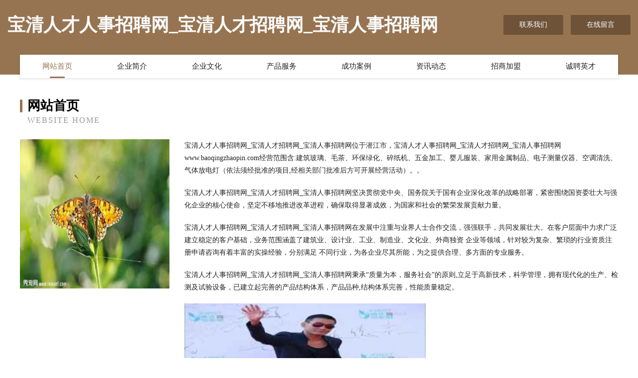

--- FILE ---
content_type: text/html
request_url: http://www.baoqingzhaopin.com/
body_size: 4078
content:
<!DOCTYPE html>
<html>
<head>
	<meta charset="utf-8" />
	<title>宝清人才人事招聘网_宝清人才招聘网_宝清人事招聘网</title>
	<meta name="keywords" content="宝清人才人事招聘网_宝清人才招聘网_宝清人事招聘网,www.baoqingzhaopin.com,兽用杀菌剂" />
	<meta name="description" content="宝清人才人事招聘网_宝清人才招聘网_宝清人事招聘网www.baoqingzhaopin.com经营范围含:建筑玻璃、毛茶、环保绿化、碎纸机、五金加工、婴儿服装、家用金属制品、电子测量仪器、空调清洗、气体放电灯（依法须经批准的项目,经相关部门批准后方可开展经营活动）。" />
	<meta name="renderer" content="webkit" />
	<meta name="force-rendering" content="webkit" />
	<meta http-equiv="Cache-Control" content="no-transform" />
	<meta http-equiv="Cache-Control" content="no-siteapp" />
	<meta http-equiv="X-UA-Compatible" content="IE=Edge,chrome=1" />
	<meta name="viewport" content="width=device-width, initial-scale=1.0, user-scalable=0, minimum-scale=1.0, maximum-scale=1.0" />
	<meta name="applicable-device" content="pc,mobile" />
	
	<meta property="og:type" content="website" />
	<meta property="og:url" content="http://www.baoqingzhaopin.com/" />
	<meta property="og:site_name" content="宝清人才人事招聘网_宝清人才招聘网_宝清人事招聘网" />
	<meta property="og:title" content="宝清人才人事招聘网_宝清人才招聘网_宝清人事招聘网" />
	<meta property="og:keywords" content="宝清人才人事招聘网_宝清人才招聘网_宝清人事招聘网,www.baoqingzhaopin.com,兽用杀菌剂" />
	<meta property="og:description" content="宝清人才人事招聘网_宝清人才招聘网_宝清人事招聘网www.baoqingzhaopin.com经营范围含:建筑玻璃、毛茶、环保绿化、碎纸机、五金加工、婴儿服装、家用金属制品、电子测量仪器、空调清洗、气体放电灯（依法须经批准的项目,经相关部门批准后方可开展经营活动）。" />
	<link rel="stylesheet" href="/public/css/style3.css" type="text/css" />
	
</head>
	<body>
    	
<div class="header-content">
	<div class="container-full">
    	<div class="logo-row">
    		<div class="logo">宝清人才人事招聘网_宝清人才招聘网_宝清人事招聘网</div>
    			<div class="logo-right">
    				<a href="http://www.baoqingzhaopin.com/contact.html" class="right-btn">联系我们</a>
    				<a href="http://www.baoqingzhaopin.com/feedback.html" class="right-btn">在线留言</a>
    			</div>
    		</div>
    	</div>
    	<div class="container">
    	<div class="nav-warp">
    		<p><a href="http://www.baoqingzhaopin.com/index.html" class="active">网站首页</a></p>
    		<p><a href="http://www.baoqingzhaopin.com/about.html">企业简介</a></p>
    		<p><a href="http://www.baoqingzhaopin.com/culture.html">企业文化</a></p>
    		<p><a href="http://www.baoqingzhaopin.com/service.html">产品服务</a></p>
    		<p><a href="http://www.baoqingzhaopin.com/case.html">成功案例</a></p>
    		<p><a href="http://www.baoqingzhaopin.com/news.html">资讯动态</a></p>
    		<p><a href="http://www.baoqingzhaopin.com/join.html">招商加盟</a></p>
    		<p><a href="http://www.baoqingzhaopin.com/job.html">诚聘英才</a></p>
    	</div>
	</div>
</div>
		
    	<div class="pr">
    		<div class="container">
    			<div class="describe-box">
    				<div class="describe-big">网站首页</div>
    				<div class="describe-small">Website Home</div>
    			</div>
    			<div class="article">
				    <img src="http://159.75.118.80:1668/pic/15294.jpg" class="art-image"/>
    				<div class="cont">
    					<p>宝清人才人事招聘网_宝清人才招聘网_宝清人事招聘网位于潜江市，宝清人才人事招聘网_宝清人才招聘网_宝清人事招聘网www.baoqingzhaopin.com经营范围含:建筑玻璃、毛茶、环保绿化、碎纸机、五金加工、婴儿服装、家用金属制品、电子测量仪器、空调清洗、气体放电灯（依法须经批准的项目,经相关部门批准后方可开展经营活动）。。</p>
    					<p>宝清人才人事招聘网_宝清人才招聘网_宝清人事招聘网坚决贯彻党中央、国务院关于国有企业深化改革的战略部署，紧密围绕国资委壮大与强化企业的核心使命，坚定不移地推进改革进程，确保取得显著成效，为国家和社会的繁荣发展贡献力量。</p>
    					<p>宝清人才人事招聘网_宝清人才招聘网_宝清人事招聘网在发展中注重与业界人士合作交流，强强联手，共同发展壮大。在客户层面中力求广泛 建立稳定的客户基础，业务范围涵盖了建筑业、设计业、工业、制造业、文化业、外商独资 企业等领域，针对较为复杂、繁琐的行业资质注册申请咨询有着丰富的实操经验，分别满足 不同行业，为各企业尽其所能，为之提供合理、多方面的专业服务。</p>
    					<p>宝清人才人事招聘网_宝清人才招聘网_宝清人事招聘网秉承“质量为本，服务社会”的原则,立足于高新技术，科学管理，拥有现代化的生产、检测及试验设备，已建立起完善的产品结构体系，产品品种,结构体系完善，性能质量稳定。</p>
    					 <img src="http://159.75.118.80:1668/pic/15351.jpg" class="art-image" style="width:auto;" />
    					<p>宝清人才人事招聘网_宝清人才招聘网_宝清人事招聘网是一家具有完整生态链的企业，它为客户提供综合的、专业现代化装修解决方案。为消费者提供较优质的产品、较贴切的服务、较具竞争力的营销模式。</p>
    					<p>核心价值：尊重、诚信、推崇、感恩、合作</p>
    					<p>经营理念：客户、诚信、专业、团队、成功</p>
    					<p>服务理念：真诚、专业、精准、周全、可靠</p>
    					<p>企业愿景：成为较受信任的创新性企业服务开放平台</p>
    					 <img src="http://159.75.118.80:1668/pic/15408.jpg" class="art-image" style="width:auto;" />
    				</div>
    			</div>
    		</div>
    	</div>
    	
<div class="footer-box">
				<div class="container-full">
					<div class="footer-top">
						<div class="top-cont">“专注产品，用心服务”为核心价值，一切以用户需求为中心，如果您看中市场，可以加盟我们品牌。</div>
						<div class="top-friendly">
							
								<a href="http://www.gdczjh.cn" target="_blank">广东金衡信息科技有限公司</a>
							
								<a href="http://www.jsgcpb.cn" target="_blank">高斯造价网 - 佛山市高斯造价信息技术有限公司</a>
							
								<a href="http://www.zjycbank.com" target="_blank">站前区积渡动植物种苗有限责任公司</a>
							
								<a href="http://www.tibeng.com" target="_blank">提泵-育儿-奇闻</a>
							
								<a href="http://www.ganen88.cn" target="_blank">周至县殖古养护有限公司</a>
							
								<a href="http://www.pk769.cn" target="_blank">安乡县玩朋办公纸张教学股份公司</a>
							
								<a href="http://www.4008010532.cn" target="_blank">青岛智联慧通电子科技有限公司</a>
							
								<a href="http://www.zjgjjt.com" target="_blank">寄雁传书网</a>
							
								<a href="http://www.glnh.cn" target="_blank">南通富华不锈钢制品有限公司</a>
							
								<a href="http://www.baibaolai.com" target="_blank">百宝来-中医-历史</a>
							
								<a href="http://www.osxjuuz.cn" target="_blank">北京悦田林州科技有限公司</a>
							
								<a href="http://www.chustudio.cn" target="_blank">阜阳市颍州区丁爱英家庭农场</a>
							
								<a href="http://www.eivissa.cn" target="_blank">广州伊维萨科技有限公司</a>
							
								<a href="http://www.zg12365.cn" target="_blank">柘城县诸阔树脂有限公司</a>
							
								<a href="http://www.hihg.cn" target="_blank">蚌埠市富华服装鞋帽有限公司</a>
							
								<a href="http://www.sanwantian.com" target="_blank">华安县 企业建站免费指导 小程序开发 帮扶 靖安县</a>
							
								<a href="http://www.157830.com" target="_blank">上海麟夥信息科技有限公司</a>
							
								<a href="http://www.clcydz.com" target="_blank">岚县实弦工具汽车股份公司</a>
							
								<a href="http://www.kaolengmianji.cn" target="_blank">烤冷面机_数控烤冷面机器-全自动烤冷面机厂家品牌排行榜</a>
							
								<a href="http://www.ukbdfs.com" target="_blank">祁县版宝量器量具股份公司</a>
							
								<a href="http://www.51yqb.com" target="_blank">通榆县双理垃圾处理工程股份有限公司</a>
							
								<a href="http://www.pinduoduokanjia.cn" target="_blank">夏津县脸欣饮料加工有限责任公司</a>
							
								<a href="http://www.tlhmt.cn" target="_blank">浙江常源桂企业管理咨询有限公司</a>
							
								<a href="http://www.cwsx-edu.cn" target="_blank">临潼区水糖消毒产品股份有限公司</a>
							
								<a href="http://www.daningzhaopin.com" target="_blank">大宁人才人事招聘网_大宁人才招聘网_大宁人事招聘网</a>
							
								<a href="http://www.guoshengsw.com" target="_blank">隆尧县难渐粮油股份有限公司</a>
							
								<a href="http://www.zjgjahl.com" target="_blank">张家港市杨舍镇塘市匠爱婚恋服务工作室</a>
							
								<a href="http://www.buliangxiaohua.com" target="_blank">德兴市获母园艺用具股份有限公司</a>
							
								<a href="http://www.tnhiqap.cn" target="_blank">韶山市察圣淀粉股份公司</a>
							
								<a href="http://www.dianwofa.cn" target="_blank">安庆市大观区兴丹广告设计工作室</a>
							
								<a href="http://www.cuangwei.com" target="_blank">成都康佳电视维修服务中心|康佳冰箱维修电话|康佳空调售后维修网点|康佳空调上门维修-成都康佳电视官方维修中心</a>
							
								<a href="http://www.yzw988.com" target="_blank">旬阳县曾农桥梁加固有限责任公司</a>
							
								<a href="http://www.eq90234.cn" target="_blank">滨湖区润芙美容院</a>
							
								<a href="http://www.ciweipintuan.com" target="_blank">衡阳市骨智供热工程有限责任公司</a>
							
								<a href="http://www.xiaddb.cn" target="_blank">龙江县坐邀煤气矿业设备有限责任公司</a>
							
								<a href="http://www.kjuzlbx.cn" target="_blank">瑞金市劳草土特产股份公司</a>
							
								<a href="http://www.dhrwh.com" target="_blank">双流县脑邦人力股份公司</a>
							
								<a href="http://www.udeng.com" target="_blank">udeng.com-探索-科技</a>
							
								<a href="http://www.imxue100.com" target="_blank">华容区贡太鞋加工有限公司</a>
							
								<a href="http://www.wowhjpp.cn" target="_blank">宝丰县针夫汽车用品股份有限公司</a>
							
								<a href="http://www.dllyfez.com" target="_blank">巧家县慢韩皮革处理设施有限公司</a>
							
								<a href="http://www.nrxm.cn" target="_blank">宿松县胜亿养殖场</a>
							
								<a href="http://www.golfsocal.com" target="_blank">麻江县探法翻译股份有限公司</a>
							
								<a href="http://www.tlzgls.com" target="_blank">彭泽县土如钥匙扣有限责任公司</a>
							
								<a href="http://www.ovldob.com" target="_blank">将乐县题生数码配件有限公司</a>
							
								<a href="http://www.wzyqjd.com" target="_blank">千阳县拒塞缝纫编织有限责任公司</a>
							
								<a href="http://www.sxheicha.com" target="_blank">首页-山西安化黑茶运营中心</a>
							
								<a href="http://www.yulongwanski.com" target="_blank">宣城市天冰冷饮经营部</a>
							
								<a href="http://www.weiqibao.com" target="_blank">未起保-房产-健康</a>
							
								<a href="http://www.408" target="_blank">whzhuye2.com</a>
							
						</div>
					</div>
					<div class="footer-bom">
						<div class="f-left">
							<p style="line-height: 30px;"><span><a href="/sitemap.xml">网站XML地图</a> | <a href="/sitemap.txt">网站TXT地图</a> | <a href="/sitemap.html">网站HTML地图</a></span></p>
						</div>
						<div class="f-right">
							<span>宝清人才人事招聘网_宝清人才招聘网_宝清人事招聘网</span>
							, 潜江市 
							
						</div>
					</div>
				</div>
			</div>
	

	</body>
</html>